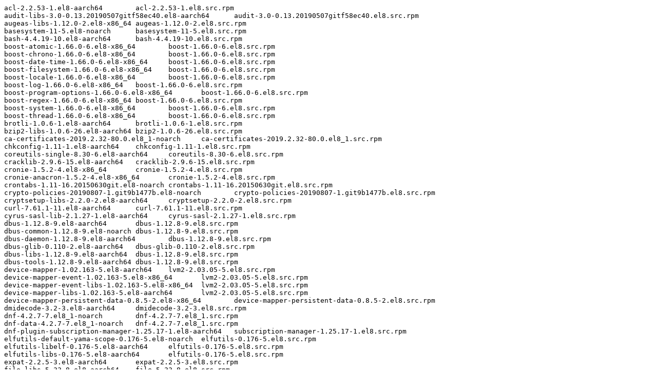

--- FILE ---
content_type: text/plain; charset=UTF-8
request_url: https://downloads.redhat.com/redhat/containers/rhosp15-rhel8/openstack-keepalived/15.0-87.txt
body_size: 2942
content:
acl-2.2.53-1.el8-aarch64	acl-2.2.53-1.el8.src.rpm
audit-libs-3.0-0.13.20190507gitf58ec40.el8-aarch64	audit-3.0-0.13.20190507gitf58ec40.el8.src.rpm
augeas-libs-1.12.0-2.el8-x86_64	augeas-1.12.0-2.el8.src.rpm
basesystem-11-5.el8-noarch	basesystem-11-5.el8.src.rpm
bash-4.4.19-10.el8-aarch64	bash-4.4.19-10.el8.src.rpm
boost-atomic-1.66.0-6.el8-x86_64	boost-1.66.0-6.el8.src.rpm
boost-chrono-1.66.0-6.el8-x86_64	boost-1.66.0-6.el8.src.rpm
boost-date-time-1.66.0-6.el8-x86_64	boost-1.66.0-6.el8.src.rpm
boost-filesystem-1.66.0-6.el8-x86_64	boost-1.66.0-6.el8.src.rpm
boost-locale-1.66.0-6.el8-x86_64	boost-1.66.0-6.el8.src.rpm
boost-log-1.66.0-6.el8-x86_64	boost-1.66.0-6.el8.src.rpm
boost-program-options-1.66.0-6.el8-x86_64	boost-1.66.0-6.el8.src.rpm
boost-regex-1.66.0-6.el8-x86_64	boost-1.66.0-6.el8.src.rpm
boost-system-1.66.0-6.el8-x86_64	boost-1.66.0-6.el8.src.rpm
boost-thread-1.66.0-6.el8-x86_64	boost-1.66.0-6.el8.src.rpm
brotli-1.0.6-1.el8-aarch64	brotli-1.0.6-1.el8.src.rpm
bzip2-libs-1.0.6-26.el8-aarch64	bzip2-1.0.6-26.el8.src.rpm
ca-certificates-2019.2.32-80.0.el8_1-noarch	ca-certificates-2019.2.32-80.0.el8_1.src.rpm
chkconfig-1.11-1.el8-aarch64	chkconfig-1.11-1.el8.src.rpm
coreutils-single-8.30-6.el8-aarch64	coreutils-8.30-6.el8.src.rpm
cracklib-2.9.6-15.el8-aarch64	cracklib-2.9.6-15.el8.src.rpm
cronie-1.5.2-4.el8-x86_64	cronie-1.5.2-4.el8.src.rpm
cronie-anacron-1.5.2-4.el8-x86_64	cronie-1.5.2-4.el8.src.rpm
crontabs-1.11-16.20150630git.el8-noarch	crontabs-1.11-16.20150630git.el8.src.rpm
crypto-policies-20190807-1.git9b1477b.el8-noarch	crypto-policies-20190807-1.git9b1477b.el8.src.rpm
cryptsetup-libs-2.2.0-2.el8-aarch64	cryptsetup-2.2.0-2.el8.src.rpm
curl-7.61.1-11.el8-aarch64	curl-7.61.1-11.el8.src.rpm
cyrus-sasl-lib-2.1.27-1.el8-aarch64	cyrus-sasl-2.1.27-1.el8.src.rpm
dbus-1.12.8-9.el8-aarch64	dbus-1.12.8-9.el8.src.rpm
dbus-common-1.12.8-9.el8-noarch	dbus-1.12.8-9.el8.src.rpm
dbus-daemon-1.12.8-9.el8-aarch64	dbus-1.12.8-9.el8.src.rpm
dbus-glib-0.110-2.el8-aarch64	dbus-glib-0.110-2.el8.src.rpm
dbus-libs-1.12.8-9.el8-aarch64	dbus-1.12.8-9.el8.src.rpm
dbus-tools-1.12.8-9.el8-aarch64	dbus-1.12.8-9.el8.src.rpm
device-mapper-1.02.163-5.el8-aarch64	lvm2-2.03.05-5.el8.src.rpm
device-mapper-event-1.02.163-5.el8-x86_64	lvm2-2.03.05-5.el8.src.rpm
device-mapper-event-libs-1.02.163-5.el8-x86_64	lvm2-2.03.05-5.el8.src.rpm
device-mapper-libs-1.02.163-5.el8-aarch64	lvm2-2.03.05-5.el8.src.rpm
device-mapper-persistent-data-0.8.5-2.el8-x86_64	device-mapper-persistent-data-0.8.5-2.el8.src.rpm
dmidecode-3.2-3.el8-aarch64	dmidecode-3.2-3.el8.src.rpm
dnf-4.2.7-7.el8_1-noarch	dnf-4.2.7-7.el8_1.src.rpm
dnf-data-4.2.7-7.el8_1-noarch	dnf-4.2.7-7.el8_1.src.rpm
dnf-plugin-subscription-manager-1.25.17-1.el8-aarch64	subscription-manager-1.25.17-1.el8.src.rpm
elfutils-default-yama-scope-0.176-5.el8-noarch	elfutils-0.176-5.el8.src.rpm
elfutils-libelf-0.176-5.el8-aarch64	elfutils-0.176-5.el8.src.rpm
elfutils-libs-0.176-5.el8-aarch64	elfutils-0.176-5.el8.src.rpm
expat-2.2.5-3.el8-aarch64	expat-2.2.5-3.el8.src.rpm
file-libs-5.33-8.el8-aarch64	file-5.33-8.el8.src.rpm
filesystem-3.8-2.el8-aarch64	filesystem-3.8-2.el8.src.rpm
findutils-4.6.0-20.el8-aarch64	findutils-4.6.0-20.el8.src.rpm
gawk-4.2.1-1.el8-aarch64	gawk-4.2.1-1.el8.src.rpm
gdb-gdbserver-8.2-6.el8_0-aarch64	gdb-8.2-6.el8_0.src.rpm
gdbm-1.18-1.el8-aarch64	gdbm-1.18-1.el8.src.rpm
gdbm-libs-1.18-1.el8-aarch64	gdbm-1.18-1.el8.src.rpm
glib2-2.56.4-7.el8-aarch64	glib2-2.56.4-7.el8.src.rpm
glibc-2.28-72.el8-aarch64	glibc-2.28-72.el8.src.rpm
glibc-common-2.28-72.el8-aarch64	glibc-2.28-72.el8.src.rpm
glibc-langpack-en-2.28-72.el8-x86_64	glibc-2.28-72.el8.src.rpm
glibc-minimal-langpack-2.28-72.el8-aarch64	glibc-2.28-72.el8.src.rpm
gmp-6.1.2-10.el8-aarch64	gmp-6.1.2-10.el8.src.rpm
gnupg2-2.2.9-1.el8-aarch64	gnupg2-2.2.9-1.el8.src.rpm
gnutls-3.6.8-8.el8-aarch64	gnutls-3.6.8-8.el8.src.rpm
gobject-introspection-1.56.1-1.el8-aarch64	gobject-introspection-1.56.1-1.el8.src.rpm
gpgme-1.10.0-6.el8-aarch64	gpgme-1.10.0-6.el8.src.rpm
grep-3.1-6.el8-aarch64	grep-3.1-6.el8.src.rpm
gzip-1.9-9.el8-aarch64	gzip-1.9-9.el8.src.rpm
hostname-3.20-6.el8-aarch64	hostname-3.20-6.el8.src.rpm
ima-evm-utils-1.1-5.el8-aarch64	ima-evm-utils-1.1-5.el8.src.rpm
info-6.5-4.el8-aarch64	texinfo-6.5-4.el8.src.rpm
iproute-4.18.0-15.el8-x86_64	iproute-4.18.0-15.el8.src.rpm
iptables-1.8.2-16.el8-x86_64	iptables-1.8.2-16.el8.src.rpm
iptables-libs-1.8.2-16.el8-aarch64	iptables-1.8.2-16.el8.src.rpm
iptables-services-1.8.2-16.el8-x86_64	iptables-1.8.2-16.el8.src.rpm
iscsi-initiator-utils-6.2.0.877-1.gitf71581b.el8-x86_64	iscsi-initiator-utils-6.2.0.877-1.gitf71581b.el8.src.rpm
iscsi-initiator-utils-iscsiuio-6.2.0.877-1.gitf71581b.el8-x86_64	iscsi-initiator-utils-6.2.0.877-1.gitf71581b.el8.src.rpm
isns-utils-libs-0.99-1.el8-x86_64	isns-utils-0.99-1.el8.src.rpm
json-c-0.13.1-0.2.el8-aarch64	json-c-0.13.1-0.2.el8.src.rpm
json-glib-1.4.4-1.el8-aarch64	json-glib-1.4.4-1.el8.src.rpm
keepalived-2.0.10-4.el8_0.2-x86_64	keepalived-2.0.10-4.el8_0.2.src.rpm
keyutils-libs-1.5.10-6.el8-aarch64	keyutils-1.5.10-6.el8.src.rpm
kmod-25-13.el8-x86_64	kmod-25-13.el8.src.rpm
kmod-libs-25-13.el8-aarch64	kmod-25-13.el8.src.rpm
krb5-libs-1.17-9.el8-aarch64	krb5-1.17-9.el8.src.rpm
langpacks-en-1.0-12.el8-noarch	langpacks-1.0-12.el8.src.rpm
libacl-2.2.53-1.el8-aarch64	acl-2.2.53-1.el8.src.rpm
libaio-0.3.112-1.el8-x86_64	libaio-0.3.112-1.el8.src.rpm
libarchive-3.3.2-7.el8-aarch64	libarchive-3.3.2-7.el8.src.rpm
libassuan-2.5.1-3.el8-aarch64	libassuan-2.5.1-3.el8.src.rpm
libattr-2.4.48-3.el8-aarch64	attr-2.4.48-3.el8.src.rpm
libblkid-2.32.1-17.el8-aarch64	util-linux-2.32.1-17.el8.src.rpm
libcap-2.26-1.el8-aarch64	libcap-2.26-1.el8.src.rpm
libcap-ng-0.7.9-4.el8-aarch64	libcap-ng-0.7.9-4.el8.src.rpm
libcom_err-1.44.6-3.el8-aarch64	e2fsprogs-1.44.6-3.el8.src.rpm
libcomps-0.1.11-2.el8-aarch64	libcomps-0.1.11-2.el8.src.rpm
libcurl-7.61.1-11.el8-aarch64	curl-7.61.1-11.el8.src.rpm
libdb-5.3.28-37.el8-aarch64	libdb-5.3.28-37.el8.src.rpm
libdb-utils-5.3.28-37.el8-aarch64	libdb-5.3.28-37.el8.src.rpm
libdnf-0.35.1-9.el8_1-aarch64	libdnf-0.35.1-9.el8_1.src.rpm
libfdisk-2.32.1-17.el8-aarch64	util-linux-2.32.1-17.el8.src.rpm
libffi-3.1-21.el8-aarch64	libffi-3.1-21.el8.src.rpm
libgcc-8.3.1-4.5.el8-aarch64	gcc-8.3.1-4.5.el8.src.rpm
libgcrypt-1.8.3-4.el8-aarch64	libgcrypt-1.8.3-4.el8.src.rpm
libgpg-error-1.31-1.el8-aarch64	libgpg-error-1.31-1.el8.src.rpm
libicu-60.3-1.el8-x86_64	icu-60.3-1.el8.src.rpm
libidn2-2.2.0-1.el8-aarch64	libidn2-2.2.0-1.el8.src.rpm
libksba-1.3.5-7.el8-aarch64	libksba-1.3.5-7.el8.src.rpm
libmetalink-0.1.3-7.el8-aarch64	libmetalink-0.1.3-7.el8.src.rpm
libmnl-1.0.4-6.el8-aarch64	libmnl-1.0.4-6.el8.src.rpm
libmodulemd1-1.8.11-4.el8_1-aarch64	libmodulemd-2.5.0-4.el8_1.src.rpm
libmount-2.32.1-17.el8-aarch64	util-linux-2.32.1-17.el8.src.rpm
libnetfilter_conntrack-1.0.6-5.el8-x86_64	libnetfilter_conntrack-1.0.6-5.el8.src.rpm
libnfnetlink-1.0.1-13.el8-x86_64	libnfnetlink-1.0.1-13.el8.src.rpm
libnftnl-1.1.1-4.el8-x86_64	libnftnl-1.1.1-4.el8.src.rpm
libnghttp2-1.33.0-1.el8_0.1-aarch64	nghttp2-1.33.0-1.el8_0.1.src.rpm
libnl3-3.4.0-5.el8-aarch64	libnl3-3.4.0-5.el8.src.rpm
libnsl2-1.2.0-2.20180605git4a062cf.el8-aarch64	libnsl2-1.2.0-2.20180605git4a062cf.el8.src.rpm
libpcap-1.9.0-3.el8-aarch64	libpcap-1.9.0-3.el8.src.rpm
libpsl-0.20.2-5.el8-aarch64	libpsl-0.20.2-5.el8.src.rpm
libpwquality-1.4.0-9.el8-aarch64	libpwquality-1.4.0-9.el8.src.rpm
librepo-1.10.3-3.el8-aarch64	librepo-1.10.3-3.el8.src.rpm
libreport-filesystem-2.9.5-9.el8-aarch64	libreport-2.9.5-9.el8.src.rpm
librhsm-0.0.3-3.el8-aarch64	librhsm-0.0.3-3.el8.src.rpm
libseccomp-2.4.1-1.el8-aarch64	libseccomp-2.4.1-1.el8.src.rpm
libselinux-2.9-2.1.el8-aarch64	libselinux-2.9-2.1.el8.src.rpm
libselinux-ruby-2.9-2.1.el8-x86_64	libselinux-2.9-2.1.el8.src.rpm
libselinux-utils-2.9-2.1.el8-aarch64	libselinux-2.9-2.1.el8.src.rpm
libsemanage-2.9-1.el8-aarch64	libsemanage-2.9-1.el8.src.rpm
libsepol-2.9-1.el8-aarch64	libsepol-2.9-1.el8.src.rpm
libsigsegv-2.11-5.el8-aarch64	libsigsegv-2.11-5.el8.src.rpm
libsmartcols-2.32.1-17.el8-aarch64	util-linux-2.32.1-17.el8.src.rpm
libsolv-0.7.4-3.el8-aarch64	libsolv-0.7.4-3.el8.src.rpm
libssh-0.9.0-4.el8-aarch64	libssh-0.9.0-4.el8.src.rpm
libssh-config-0.9.0-4.el8-noarch	libssh-0.9.0-4.el8.src.rpm
libstdc++-8.3.1-4.5.el8-aarch64	gcc-8.3.1-4.5.el8.src.rpm
libtasn1-4.13-3.el8-aarch64	libtasn1-4.13-3.el8.src.rpm
libtirpc-1.1.4-4.el8-aarch64	libtirpc-1.1.4-4.el8.src.rpm
libunistring-0.9.9-3.el8-aarch64	libunistring-0.9.9-3.el8.src.rpm
libusbx-1.0.22-1.el8-aarch64	libusbx-1.0.22-1.el8.src.rpm
libuser-0.62-23.el8-aarch64	libuser-0.62-23.el8.src.rpm
libutempter-1.1.6-14.el8-aarch64	libutempter-1.1.6-14.el8.src.rpm
libuuid-2.32.1-17.el8-aarch64	util-linux-2.32.1-17.el8.src.rpm
libverto-0.3.0-5.el8-aarch64	libverto-0.3.0-5.el8.src.rpm
libxcrypt-4.1.1-4.el8-aarch64	libxcrypt-4.1.1-4.el8.src.rpm
libxml2-2.9.7-5.el8-aarch64	libxml2-2.9.7-5.el8.src.rpm
libyaml-0.1.7-5.el8-aarch64	libyaml-0.1.7-5.el8.src.rpm
lm_sensors-libs-3.4.0-20.20180522git70f7e08.el8-x86_64	lm_sensors-3.4.0-20.20180522git70f7e08.el8.src.rpm
lsof-4.91-2.el8-aarch64	lsof-4.91-2.el8.src.rpm
lua-libs-5.3.4-11.el8-aarch64	lua-5.3.4-11.el8.src.rpm
lvm2-2.03.05-5.el8-x86_64	lvm2-2.03.05-5.el8.src.rpm
lvm2-libs-2.03.05-5.el8-x86_64	lvm2-2.03.05-5.el8.src.rpm
lz4-libs-1.8.1.2-4.el8-aarch64	lz4-1.8.1.2-4.el8.src.rpm
mariadb-connector-c-3.0.7-1.el8-aarch64	mariadb-connector-c-3.0.7-1.el8.src.rpm
mariadb-connector-c-config-3.0.7-1.el8-noarch	mariadb-connector-c-3.0.7-1.el8.src.rpm
mpfr-3.1.6-1.el8-aarch64	mpfr-3.1.6-1.el8.src.rpm
ncurses-6.1-7.20180224.el8-x86_64	ncurses-6.1-7.20180224.el8.src.rpm
ncurses-base-6.1-7.20180224.el8-noarch	ncurses-6.1-7.20180224.el8.src.rpm
ncurses-libs-6.1-7.20180224.el8-aarch64	ncurses-6.1-7.20180224.el8.src.rpm
net-snmp-agent-libs-5.8-10.el8-x86_64	net-snmp-5.8-10.el8.src.rpm
net-snmp-libs-5.8-10.el8-x86_64	net-snmp-5.8-10.el8.src.rpm
nettle-3.4.1-1.el8-aarch64	nettle-3.4.1-1.el8.src.rpm
npth-1.5-4.el8-aarch64	npth-1.5-4.el8.src.rpm
openldap-2.4.46-10.el8-aarch64	openldap-2.4.46-10.el8.src.rpm
openssl-libs-1.1.1c-2.el8-aarch64	openssl-1.1.1c-2.el8.src.rpm
p11-kit-0.23.14-5.el8_0-aarch64	p11-kit-0.23.14-5.el8_0.src.rpm
p11-kit-trust-0.23.14-5.el8_0-aarch64	p11-kit-0.23.14-5.el8_0.src.rpm
pam-1.3.1-4.el8-aarch64	pam-1.3.1-4.el8.src.rpm
passwd-0.80-2.el8-aarch64	passwd-0.80-2.el8.src.rpm
pcre-8.42-4.el8-aarch64	pcre-8.42-4.el8.src.rpm
pcre2-10.32-1.el8-aarch64	pcre2-10.32-1.el8.src.rpm
perl-Carp-1.42-396.el8-noarch	perl-Carp-1.42-396.el8.src.rpm
perl-Exporter-5.72-396.el8-noarch	perl-Exporter-5.72-396.el8.src.rpm
perl-libs-5.26.3-416.el8-x86_64	perl-5.26.3-416.el8.src.rpm
platform-python-3.6.8-15.1.el8-aarch64	python3-3.6.8-15.1.el8.src.rpm
platform-python-pip-9.0.3-15.el8-noarch	python-pip-9.0.3-15.el8.src.rpm
platform-python-setuptools-39.2.0-5.el8-noarch	python-setuptools-39.2.0-5.el8.src.rpm
popt-1.16-14.el8-aarch64	popt-1.16-14.el8.src.rpm
procps-ng-3.3.15-1.el8-aarch64	procps-ng-3.3.15-1.el8.src.rpm
publicsuffix-list-dafsa-20180723-1.el8-noarch	publicsuffix-list-20180723-1.el8.src.rpm
python3-dateutil-2.6.1-6.el8-noarch	python-dateutil-2.6.1-6.el8.src.rpm
python3-dbus-1.2.4-15.el8-aarch64	dbus-python-1.2.4-15.el8.src.rpm
python3-decorator-4.2.1-2.el8-noarch	python-decorator-4.2.1-2.el8.src.rpm
python3-dmidecode-3.12.2-15.el8-x86_64	python-dmidecode-3.12.2-15.el8.src.rpm
python3-dnf-4.2.7-7.el8_1-noarch	dnf-4.2.7-7.el8_1.src.rpm
python3-dnf-plugins-core-4.0.8-3.el8-noarch	dnf-plugins-core-4.0.8-3.el8.src.rpm
python3-ethtool-0.14-3.el8-aarch64	python-ethtool-0.14-3.el8.src.rpm
python3-gobject-base-3.28.3-1.el8-aarch64	pygobject3-3.28.3-1.el8.src.rpm
python3-gpg-1.10.0-6.el8-aarch64	gpgme-1.10.0-6.el8.src.rpm
python3-hawkey-0.35.1-9.el8_1-aarch64	libdnf-0.35.1-9.el8_1.src.rpm
python3-iniparse-0.4-31.el8-noarch	python-iniparse-0.4-31.el8.src.rpm
python3-inotify-0.9.6-13.el8-noarch	python-inotify-0.9.6-13.el8.src.rpm
python3-libcomps-0.1.11-2.el8-aarch64	libcomps-0.1.11-2.el8.src.rpm
python3-libdnf-0.35.1-9.el8_1-aarch64	libdnf-0.35.1-9.el8_1.src.rpm
python3-librepo-1.10.3-3.el8-aarch64	librepo-1.10.3-3.el8.src.rpm
python3-libs-3.6.8-15.1.el8-aarch64	python3-3.6.8-15.1.el8.src.rpm
python3-libxml2-2.9.7-5.el8-aarch64	libxml2-2.9.7-5.el8.src.rpm
python3-pip-9.0.3-15.el8-noarch	python-pip-9.0.3-15.el8.src.rpm
python3-pip-wheel-9.0.3-15.el8-noarch	python-pip-9.0.3-15.el8.src.rpm
python3-rpm-4.14.2-25.el8-aarch64	rpm-4.14.2-25.el8.src.rpm
python3-setuptools-39.2.0-5.el8-noarch	python-setuptools-39.2.0-5.el8.src.rpm
python3-setuptools-wheel-39.2.0-5.el8-noarch	python-setuptools-39.2.0-5.el8.src.rpm
python3-six-1.11.0-8.el8-noarch	python-six-1.11.0-8.el8.src.rpm
python3-subscription-manager-rhsm-1.25.17-1.el8-aarch64	subscription-manager-1.25.17-1.el8.src.rpm
python3-syspurpose-1.25.17-1.el8-aarch64	subscription-manager-1.25.17-1.el8.src.rpm
readline-7.0-10.el8-aarch64	readline-7.0-10.el8.src.rpm
rootfiles-8.1-22.el8-noarch	rootfiles-8.1-22.el8.src.rpm
rpm-4.14.2-25.el8-aarch64	rpm-4.14.2-25.el8.src.rpm
rpm-build-libs-4.14.2-25.el8-aarch64	rpm-4.14.2-25.el8.src.rpm
rpm-libs-4.14.2-25.el8-aarch64	rpm-4.14.2-25.el8.src.rpm
rsync-3.1.3-6.el8-x86_64	rsync-3.1.3-6.el8.src.rpm
sed-4.5-1.el8-aarch64	sed-4.5-1.el8.src.rpm
setup-2.12.2-2.el8_1.1-noarch	setup-2.12.2-2.el8_1.1.src.rpm
shadow-utils-4.6-8.el8-aarch64	shadow-utils-4.6-8.el8.src.rpm
socat-1.7.3.2-6.el8-x86_64	socat-1.7.3.2-6.el8.src.rpm
sqlite-libs-3.26.0-3.el8-aarch64	sqlite-3.26.0-3.el8.src.rpm
subscription-manager-1.25.17-1.el8-aarch64	subscription-manager-1.25.17-1.el8.src.rpm
subscription-manager-rhsm-certificates-1.25.17-1.el8-aarch64	subscription-manager-1.25.17-1.el8.src.rpm
sudo-1.8.25p1-8.el8_1-x86_64	sudo-1.8.25p1-8.el8_1.src.rpm
systemd-239-18.el8_1.1-aarch64	systemd-239-18.el8_1.1.src.rpm
systemd-libs-239-18.el8_1.1-aarch64	systemd-239-18.el8_1.1.src.rpm
systemd-pam-239-18.el8_1.1-aarch64	systemd-239-18.el8_1.1.src.rpm
tar-1.30-4.el8-aarch64	tar-1.30-4.el8.src.rpm
tzdata-2019c-1.el8-noarch	tzdata-2019c-1.el8.src.rpm
usermode-1.113-1.el8-aarch64	usermode-1.113-1.el8.src.rpm
util-linux-2.32.1-17.el8-aarch64	util-linux-2.32.1-17.el8.src.rpm
vim-minimal-8.0.1763-13.el8-aarch64	vim-8.0.1763-13.el8.src.rpm
virt-what-1.18-6.el8-aarch64	virt-what-1.18-6.el8.src.rpm
which-2.21-10.el8-aarch64	which-2.21-10.el8.src.rpm
xz-libs-5.2.4-3.el8-aarch64	xz-5.2.4-3.el8.src.rpm
yum-4.2.7-7.el8_1-noarch	dnf-4.2.7-7.el8_1.src.rpm
zlib-1.2.11-10.el8-aarch64	zlib-1.2.11-10.el8.src.rpm
